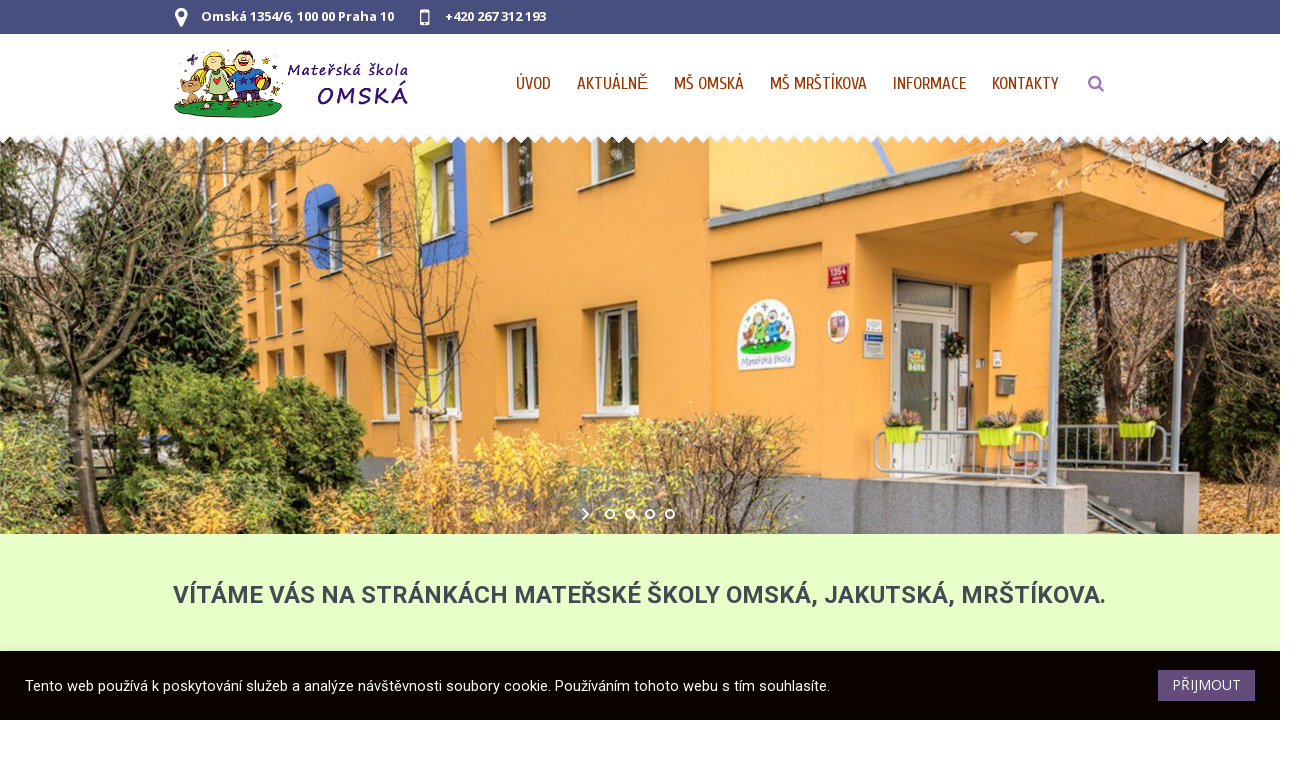

--- FILE ---
content_type: text/html; charset=UTF-8
request_url: https://www.omskaskolka.cz/o-nas/
body_size: 16241
content:
<!DOCTYPE html>
<!--[if IE 8]>
<html class="ie ie8" lang="cs">
<![endif]-->
<!--[if !(IE 8)]><!-->
<html lang="cs" class="cmsmasters_html">
<!--<![endif]-->
<head>
<meta charset="UTF-8" />
<meta name="viewport" content="width=device-width, initial-scale=1, maximum-scale=5" />
<link rel="profile" href="https://gmpg.org/xfn/11" />
<link rel="pingback" href="https://www.omskaskolka.cz/xmlrpc.php" />
<title>O nás &#8211; Mateřská škola Omská</title>
<meta name='robots' content='max-image-preview:large' />
	<style>img:is([sizes="auto" i], [sizes^="auto," i]) { contain-intrinsic-size: 3000px 1500px }</style>
	<link rel='dns-prefetch' href='//www.google.com' />
<link rel='dns-prefetch' href='//fonts.googleapis.com' />
<link rel="alternate" type="application/rss+xml" title="Mateřská škola Omská &raquo; RSS zdroj" href="https://www.omskaskolka.cz/feed/" />
<link rel="alternate" type="application/rss+xml" title="Mateřská škola Omská &raquo; RSS komentářů" href="https://www.omskaskolka.cz/comments/feed/" />
<script type="text/javascript">
/* <![CDATA[ */
window._wpemojiSettings = {"baseUrl":"https:\/\/s.w.org\/images\/core\/emoji\/16.0.1\/72x72\/","ext":".png","svgUrl":"https:\/\/s.w.org\/images\/core\/emoji\/16.0.1\/svg\/","svgExt":".svg","source":{"concatemoji":"https:\/\/www.omskaskolka.cz\/wp-includes\/js\/wp-emoji-release.min.js?ver=6.8.3"}};
/*! This file is auto-generated */
!function(s,n){var o,i,e;function c(e){try{var t={supportTests:e,timestamp:(new Date).valueOf()};sessionStorage.setItem(o,JSON.stringify(t))}catch(e){}}function p(e,t,n){e.clearRect(0,0,e.canvas.width,e.canvas.height),e.fillText(t,0,0);var t=new Uint32Array(e.getImageData(0,0,e.canvas.width,e.canvas.height).data),a=(e.clearRect(0,0,e.canvas.width,e.canvas.height),e.fillText(n,0,0),new Uint32Array(e.getImageData(0,0,e.canvas.width,e.canvas.height).data));return t.every(function(e,t){return e===a[t]})}function u(e,t){e.clearRect(0,0,e.canvas.width,e.canvas.height),e.fillText(t,0,0);for(var n=e.getImageData(16,16,1,1),a=0;a<n.data.length;a++)if(0!==n.data[a])return!1;return!0}function f(e,t,n,a){switch(t){case"flag":return n(e,"\ud83c\udff3\ufe0f\u200d\u26a7\ufe0f","\ud83c\udff3\ufe0f\u200b\u26a7\ufe0f")?!1:!n(e,"\ud83c\udde8\ud83c\uddf6","\ud83c\udde8\u200b\ud83c\uddf6")&&!n(e,"\ud83c\udff4\udb40\udc67\udb40\udc62\udb40\udc65\udb40\udc6e\udb40\udc67\udb40\udc7f","\ud83c\udff4\u200b\udb40\udc67\u200b\udb40\udc62\u200b\udb40\udc65\u200b\udb40\udc6e\u200b\udb40\udc67\u200b\udb40\udc7f");case"emoji":return!a(e,"\ud83e\udedf")}return!1}function g(e,t,n,a){var r="undefined"!=typeof WorkerGlobalScope&&self instanceof WorkerGlobalScope?new OffscreenCanvas(300,150):s.createElement("canvas"),o=r.getContext("2d",{willReadFrequently:!0}),i=(o.textBaseline="top",o.font="600 32px Arial",{});return e.forEach(function(e){i[e]=t(o,e,n,a)}),i}function t(e){var t=s.createElement("script");t.src=e,t.defer=!0,s.head.appendChild(t)}"undefined"!=typeof Promise&&(o="wpEmojiSettingsSupports",i=["flag","emoji"],n.supports={everything:!0,everythingExceptFlag:!0},e=new Promise(function(e){s.addEventListener("DOMContentLoaded",e,{once:!0})}),new Promise(function(t){var n=function(){try{var e=JSON.parse(sessionStorage.getItem(o));if("object"==typeof e&&"number"==typeof e.timestamp&&(new Date).valueOf()<e.timestamp+604800&&"object"==typeof e.supportTests)return e.supportTests}catch(e){}return null}();if(!n){if("undefined"!=typeof Worker&&"undefined"!=typeof OffscreenCanvas&&"undefined"!=typeof URL&&URL.createObjectURL&&"undefined"!=typeof Blob)try{var e="postMessage("+g.toString()+"("+[JSON.stringify(i),f.toString(),p.toString(),u.toString()].join(",")+"));",a=new Blob([e],{type:"text/javascript"}),r=new Worker(URL.createObjectURL(a),{name:"wpTestEmojiSupports"});return void(r.onmessage=function(e){c(n=e.data),r.terminate(),t(n)})}catch(e){}c(n=g(i,f,p,u))}t(n)}).then(function(e){for(var t in e)n.supports[t]=e[t],n.supports.everything=n.supports.everything&&n.supports[t],"flag"!==t&&(n.supports.everythingExceptFlag=n.supports.everythingExceptFlag&&n.supports[t]);n.supports.everythingExceptFlag=n.supports.everythingExceptFlag&&!n.supports.flag,n.DOMReady=!1,n.readyCallback=function(){n.DOMReady=!0}}).then(function(){return e}).then(function(){var e;n.supports.everything||(n.readyCallback(),(e=n.source||{}).concatemoji?t(e.concatemoji):e.wpemoji&&e.twemoji&&(t(e.twemoji),t(e.wpemoji)))}))}((window,document),window._wpemojiSettings);
/* ]]> */
</script>
<link rel='stylesheet' id='layerslider-css' href='https://css.omskaskolka.cz/wp-content/plugins/LayerSlider/assets/static/layerslider/css/layerslider.css?ver=7.15.0' type='text/css' media='all' />
<style id='wp-emoji-styles-inline-css' type='text/css'>

	img.wp-smiley, img.emoji {
		display: inline !important;
		border: none !important;
		box-shadow: none !important;
		height: 1em !important;
		width: 1em !important;
		margin: 0 0.07em !important;
		vertical-align: -0.1em !important;
		background: none !important;
		padding: 0 !important;
	}
</style>
<link rel='stylesheet' id='wp-block-library-css' href='https://css.omskaskolka.cz/wp-includes/css/dist/block-library/style.min.css?ver=6.8.3' type='text/css' media='all' />
<style id='classic-theme-styles-inline-css' type='text/css'>
/*! This file is auto-generated */
.wp-block-button__link{color:#fff;background-color:#32373c;border-radius:9999px;box-shadow:none;text-decoration:none;padding:calc(.667em + 2px) calc(1.333em + 2px);font-size:1.125em}.wp-block-file__button{background:#32373c;color:#fff;text-decoration:none}
</style>
<style id='global-styles-inline-css' type='text/css'>
:root{--wp--preset--aspect-ratio--square: 1;--wp--preset--aspect-ratio--4-3: 4/3;--wp--preset--aspect-ratio--3-4: 3/4;--wp--preset--aspect-ratio--3-2: 3/2;--wp--preset--aspect-ratio--2-3: 2/3;--wp--preset--aspect-ratio--16-9: 16/9;--wp--preset--aspect-ratio--9-16: 9/16;--wp--preset--color--black: #000000;--wp--preset--color--cyan-bluish-gray: #abb8c3;--wp--preset--color--white: #ffffff;--wp--preset--color--pale-pink: #f78da7;--wp--preset--color--vivid-red: #cf2e2e;--wp--preset--color--luminous-vivid-orange: #ff6900;--wp--preset--color--luminous-vivid-amber: #fcb900;--wp--preset--color--light-green-cyan: #7bdcb5;--wp--preset--color--vivid-green-cyan: #00d084;--wp--preset--color--pale-cyan-blue: #8ed1fc;--wp--preset--color--vivid-cyan-blue: #0693e3;--wp--preset--color--vivid-purple: #9b51e0;--wp--preset--color--: #ffffff;--wp--preset--gradient--vivid-cyan-blue-to-vivid-purple: linear-gradient(135deg,rgba(6,147,227,1) 0%,rgb(155,81,224) 100%);--wp--preset--gradient--light-green-cyan-to-vivid-green-cyan: linear-gradient(135deg,rgb(122,220,180) 0%,rgb(0,208,130) 100%);--wp--preset--gradient--luminous-vivid-amber-to-luminous-vivid-orange: linear-gradient(135deg,rgba(252,185,0,1) 0%,rgba(255,105,0,1) 100%);--wp--preset--gradient--luminous-vivid-orange-to-vivid-red: linear-gradient(135deg,rgba(255,105,0,1) 0%,rgb(207,46,46) 100%);--wp--preset--gradient--very-light-gray-to-cyan-bluish-gray: linear-gradient(135deg,rgb(238,238,238) 0%,rgb(169,184,195) 100%);--wp--preset--gradient--cool-to-warm-spectrum: linear-gradient(135deg,rgb(74,234,220) 0%,rgb(151,120,209) 20%,rgb(207,42,186) 40%,rgb(238,44,130) 60%,rgb(251,105,98) 80%,rgb(254,248,76) 100%);--wp--preset--gradient--blush-light-purple: linear-gradient(135deg,rgb(255,206,236) 0%,rgb(152,150,240) 100%);--wp--preset--gradient--blush-bordeaux: linear-gradient(135deg,rgb(254,205,165) 0%,rgb(254,45,45) 50%,rgb(107,0,62) 100%);--wp--preset--gradient--luminous-dusk: linear-gradient(135deg,rgb(255,203,112) 0%,rgb(199,81,192) 50%,rgb(65,88,208) 100%);--wp--preset--gradient--pale-ocean: linear-gradient(135deg,rgb(255,245,203) 0%,rgb(182,227,212) 50%,rgb(51,167,181) 100%);--wp--preset--gradient--electric-grass: linear-gradient(135deg,rgb(202,248,128) 0%,rgb(113,206,126) 100%);--wp--preset--gradient--midnight: linear-gradient(135deg,rgb(2,3,129) 0%,rgb(40,116,252) 100%);--wp--preset--font-size--small: 13px;--wp--preset--font-size--medium: 20px;--wp--preset--font-size--large: 36px;--wp--preset--font-size--x-large: 42px;--wp--preset--spacing--20: 0.44rem;--wp--preset--spacing--30: 0.67rem;--wp--preset--spacing--40: 1rem;--wp--preset--spacing--50: 1.5rem;--wp--preset--spacing--60: 2.25rem;--wp--preset--spacing--70: 3.38rem;--wp--preset--spacing--80: 5.06rem;--wp--preset--shadow--natural: 6px 6px 9px rgba(0, 0, 0, 0.2);--wp--preset--shadow--deep: 12px 12px 50px rgba(0, 0, 0, 0.4);--wp--preset--shadow--sharp: 6px 6px 0px rgba(0, 0, 0, 0.2);--wp--preset--shadow--outlined: 6px 6px 0px -3px rgba(255, 255, 255, 1), 6px 6px rgba(0, 0, 0, 1);--wp--preset--shadow--crisp: 6px 6px 0px rgba(0, 0, 0, 1);}:where(.is-layout-flex){gap: 0.5em;}:where(.is-layout-grid){gap: 0.5em;}body .is-layout-flex{display: flex;}.is-layout-flex{flex-wrap: wrap;align-items: center;}.is-layout-flex > :is(*, div){margin: 0;}body .is-layout-grid{display: grid;}.is-layout-grid > :is(*, div){margin: 0;}:where(.wp-block-columns.is-layout-flex){gap: 2em;}:where(.wp-block-columns.is-layout-grid){gap: 2em;}:where(.wp-block-post-template.is-layout-flex){gap: 1.25em;}:where(.wp-block-post-template.is-layout-grid){gap: 1.25em;}.has-black-color{color: var(--wp--preset--color--black) !important;}.has-cyan-bluish-gray-color{color: var(--wp--preset--color--cyan-bluish-gray) !important;}.has-white-color{color: var(--wp--preset--color--white) !important;}.has-pale-pink-color{color: var(--wp--preset--color--pale-pink) !important;}.has-vivid-red-color{color: var(--wp--preset--color--vivid-red) !important;}.has-luminous-vivid-orange-color{color: var(--wp--preset--color--luminous-vivid-orange) !important;}.has-luminous-vivid-amber-color{color: var(--wp--preset--color--luminous-vivid-amber) !important;}.has-light-green-cyan-color{color: var(--wp--preset--color--light-green-cyan) !important;}.has-vivid-green-cyan-color{color: var(--wp--preset--color--vivid-green-cyan) !important;}.has-pale-cyan-blue-color{color: var(--wp--preset--color--pale-cyan-blue) !important;}.has-vivid-cyan-blue-color{color: var(--wp--preset--color--vivid-cyan-blue) !important;}.has-vivid-purple-color{color: var(--wp--preset--color--vivid-purple) !important;}.has-black-background-color{background-color: var(--wp--preset--color--black) !important;}.has-cyan-bluish-gray-background-color{background-color: var(--wp--preset--color--cyan-bluish-gray) !important;}.has-white-background-color{background-color: var(--wp--preset--color--white) !important;}.has-pale-pink-background-color{background-color: var(--wp--preset--color--pale-pink) !important;}.has-vivid-red-background-color{background-color: var(--wp--preset--color--vivid-red) !important;}.has-luminous-vivid-orange-background-color{background-color: var(--wp--preset--color--luminous-vivid-orange) !important;}.has-luminous-vivid-amber-background-color{background-color: var(--wp--preset--color--luminous-vivid-amber) !important;}.has-light-green-cyan-background-color{background-color: var(--wp--preset--color--light-green-cyan) !important;}.has-vivid-green-cyan-background-color{background-color: var(--wp--preset--color--vivid-green-cyan) !important;}.has-pale-cyan-blue-background-color{background-color: var(--wp--preset--color--pale-cyan-blue) !important;}.has-vivid-cyan-blue-background-color{background-color: var(--wp--preset--color--vivid-cyan-blue) !important;}.has-vivid-purple-background-color{background-color: var(--wp--preset--color--vivid-purple) !important;}.has-black-border-color{border-color: var(--wp--preset--color--black) !important;}.has-cyan-bluish-gray-border-color{border-color: var(--wp--preset--color--cyan-bluish-gray) !important;}.has-white-border-color{border-color: var(--wp--preset--color--white) !important;}.has-pale-pink-border-color{border-color: var(--wp--preset--color--pale-pink) !important;}.has-vivid-red-border-color{border-color: var(--wp--preset--color--vivid-red) !important;}.has-luminous-vivid-orange-border-color{border-color: var(--wp--preset--color--luminous-vivid-orange) !important;}.has-luminous-vivid-amber-border-color{border-color: var(--wp--preset--color--luminous-vivid-amber) !important;}.has-light-green-cyan-border-color{border-color: var(--wp--preset--color--light-green-cyan) !important;}.has-vivid-green-cyan-border-color{border-color: var(--wp--preset--color--vivid-green-cyan) !important;}.has-pale-cyan-blue-border-color{border-color: var(--wp--preset--color--pale-cyan-blue) !important;}.has-vivid-cyan-blue-border-color{border-color: var(--wp--preset--color--vivid-cyan-blue) !important;}.has-vivid-purple-border-color{border-color: var(--wp--preset--color--vivid-purple) !important;}.has-vivid-cyan-blue-to-vivid-purple-gradient-background{background: var(--wp--preset--gradient--vivid-cyan-blue-to-vivid-purple) !important;}.has-light-green-cyan-to-vivid-green-cyan-gradient-background{background: var(--wp--preset--gradient--light-green-cyan-to-vivid-green-cyan) !important;}.has-luminous-vivid-amber-to-luminous-vivid-orange-gradient-background{background: var(--wp--preset--gradient--luminous-vivid-amber-to-luminous-vivid-orange) !important;}.has-luminous-vivid-orange-to-vivid-red-gradient-background{background: var(--wp--preset--gradient--luminous-vivid-orange-to-vivid-red) !important;}.has-very-light-gray-to-cyan-bluish-gray-gradient-background{background: var(--wp--preset--gradient--very-light-gray-to-cyan-bluish-gray) !important;}.has-cool-to-warm-spectrum-gradient-background{background: var(--wp--preset--gradient--cool-to-warm-spectrum) !important;}.has-blush-light-purple-gradient-background{background: var(--wp--preset--gradient--blush-light-purple) !important;}.has-blush-bordeaux-gradient-background{background: var(--wp--preset--gradient--blush-bordeaux) !important;}.has-luminous-dusk-gradient-background{background: var(--wp--preset--gradient--luminous-dusk) !important;}.has-pale-ocean-gradient-background{background: var(--wp--preset--gradient--pale-ocean) !important;}.has-electric-grass-gradient-background{background: var(--wp--preset--gradient--electric-grass) !important;}.has-midnight-gradient-background{background: var(--wp--preset--gradient--midnight) !important;}.has-small-font-size{font-size: var(--wp--preset--font-size--small) !important;}.has-medium-font-size{font-size: var(--wp--preset--font-size--medium) !important;}.has-large-font-size{font-size: var(--wp--preset--font-size--large) !important;}.has-x-large-font-size{font-size: var(--wp--preset--font-size--x-large) !important;}
:where(.wp-block-post-template.is-layout-flex){gap: 1.25em;}:where(.wp-block-post-template.is-layout-grid){gap: 1.25em;}
:where(.wp-block-columns.is-layout-flex){gap: 2em;}:where(.wp-block-columns.is-layout-grid){gap: 2em;}
:root :where(.wp-block-pullquote){font-size: 1.5em;line-height: 1.6;}
</style>
<link rel='stylesheet' id='cookie-law-info-css' href='https://css.omskaskolka.cz/wp-content/plugins/cookie-law-info/legacy/public/css/cookie-law-info-public.css?ver=3.3.5' type='text/css' media='all' />
<link rel='stylesheet' id='cookie-law-info-gdpr-css' href='https://css.omskaskolka.cz/wp-content/plugins/cookie-law-info/legacy/public/css/cookie-law-info-gdpr.css?ver=3.3.5' type='text/css' media='all' />
<link rel='stylesheet' id='events-manager-css' href='https://css.omskaskolka.cz/wp-content/plugins/events-manager/includes/css/events-manager.min.css?ver=7.1.7' type='text/css' media='all' />
<style id='events-manager-inline-css' type='text/css'>
body .em { --font-family : inherit; --font-weight : inherit; --font-size : 1em; --line-height : inherit; }
</style>
<link rel='stylesheet' id='theme-style-css' href='https://css.omskaskolka.cz/wp-content/themes/kids/style.css?ver=1.0.0' type='text/css' media='screen, print' />
<link rel='stylesheet' id='theme-design-style-css' href='https://css.omskaskolka.cz/wp-content/themes/kids/css/style.css?ver=1.0.0' type='text/css' media='screen, print' />
<link rel='stylesheet' id='theme-adapt-css' href='https://css.omskaskolka.cz/wp-content/themes/kids/css/adaptive.css?ver=1.0.0' type='text/css' media='screen, print' />
<link rel='stylesheet' id='theme-retina-css' href='https://css.omskaskolka.cz/wp-content/themes/kids/css/retina.css?ver=1.0.0' type='text/css' media='screen' />
<link rel='stylesheet' id='theme-icons-css' href='https://css.omskaskolka.cz/wp-content/themes/kids/css/fontello.css?ver=1.0.0' type='text/css' media='screen' />
<link rel='stylesheet' id='theme-icons-custom-css' href='https://css.omskaskolka.cz/wp-content/themes/kids/css/fontello-custom.css?ver=1.0.0' type='text/css' media='screen' />
<link rel='stylesheet' id='animate-css' href='https://css.omskaskolka.cz/wp-content/themes/kids/css/animate.css?ver=1.0.0' type='text/css' media='screen' />
<link rel='stylesheet' id='ilightbox-css' href='https://css.omskaskolka.cz/wp-content/themes/kids/css/ilightbox.css?ver=2.2.0' type='text/css' media='screen' />
<link rel='stylesheet' id='ilightbox-skin-dark-css' href='https://css.omskaskolka.cz/wp-content/themes/kids/css/ilightbox-skins/dark-skin.css?ver=2.2.0' type='text/css' media='screen' />
<link rel='stylesheet' id='theme-fonts-schemes-css' href='https://css.omskaskolka.cz/wp-content/uploads/cmsmasters_styles/kids.css?ver=1.0.0' type='text/css' media='screen' />
<!--[if lte IE 9]>
<link rel='stylesheet' id='theme-fonts-css' href='https://css.omskaskolka.cz/wp-content/uploads/cmsmasters_styles/kids_fonts.css?ver=1.0.0' type='text/css' media='screen' />
<![endif]-->
<!--[if lte IE 9]>
<link rel='stylesheet' id='theme-schemes-primary-css' href='https://css.omskaskolka.cz/wp-content/uploads/cmsmasters_styles/kids_colors_primary.css?ver=1.0.0' type='text/css' media='screen' />
<![endif]-->
<!--[if lte IE 9]>
<link rel='stylesheet' id='theme-schemes-secondary-css' href='https://css.omskaskolka.cz/wp-content/uploads/cmsmasters_styles/kids_colors_secondary.css?ver=1.0.0' type='text/css' media='screen' />
<![endif]-->
<!--[if lt IE 9]>
<link rel='stylesheet' id='theme-ie-css' href='https://css.omskaskolka.cz/wp-content/themes/kids/css/ie.css?ver=1.0.0' type='text/css' media='screen' />
<![endif]-->
<link rel='stylesheet' id='cmsmasters-google-fonts-css' href='//fonts.googleapis.com/css?family=Roboto%3A300%2C300italic%2C400%2C400italic%2C500%2C500italic%2C700%2C700italic%7COpen+Sans%3A300%2C300italic%2C400%2C400italic%2C700%2C700italic%7CPT+Sans%3A400%2C400italic%2C700%2C700italic%7CSource+Sans+Pro%3A300%2C300italic%2C400%2C400italic%2C700%2C700italic%7CLato%3A400%2C400italic%2C700%2C700italic%7CCuprum%3A400%2C400italic%2C700%2C700italic%7CLondrina+Solid&#038;ver=6.8.3' type='text/css' media='all' />
<link rel='stylesheet' id='kids-gutenberg-frontend-style-css' href='https://css.omskaskolka.cz/wp-content/themes/kids/gutenberg/css/frontend-style.css?ver=1.0.0' type='text/css' media='screen' />
<script type="text/javascript" src="https://cdn.omskaskolka.cz/wp-includes/js/jquery/jquery.min.js?ver=3.7.1" id="jquery-core-js"></script>
<script type="text/javascript" src="https://cdn.omskaskolka.cz/wp-includes/js/jquery/jquery-migrate.min.js?ver=3.4.1" id="jquery-migrate-js"></script>
<script type="text/javascript" id="layerslider-utils-js-extra">
/* <![CDATA[ */
var LS_Meta = {"v":"7.15.0","fixGSAP":"1"};
/* ]]> */
</script>
<script type="text/javascript" src="https://cdn.omskaskolka.cz/wp-content/plugins/LayerSlider/assets/static/layerslider/js/layerslider.utils.js?ver=7.15.0" id="layerslider-utils-js"></script>
<script type="text/javascript" src="https://cdn.omskaskolka.cz/wp-content/plugins/LayerSlider/assets/static/layerslider/js/layerslider.kreaturamedia.jquery.js?ver=7.15.0" id="layerslider-js"></script>
<script type="text/javascript" src="https://cdn.omskaskolka.cz/wp-content/plugins/LayerSlider/assets/static/layerslider/js/layerslider.transitions.js?ver=7.15.0" id="layerslider-transitions-js"></script>
<script type="text/javascript" id="cookie-law-info-js-extra">
/* <![CDATA[ */
var Cli_Data = {"nn_cookie_ids":[],"cookielist":[],"non_necessary_cookies":[],"ccpaEnabled":"","ccpaRegionBased":"","ccpaBarEnabled":"","strictlyEnabled":["necessary","obligatoire"],"ccpaType":"gdpr","js_blocking":"1","custom_integration":"","triggerDomRefresh":"","secure_cookies":""};
var cli_cookiebar_settings = {"animate_speed_hide":"500","animate_speed_show":"500","background":"#0a0101","border":"#b1a6a6c2","border_on":"","button_1_button_colour":"#634c7b","button_1_button_hover":"#4f3d62","button_1_link_colour":"#fff","button_1_as_button":"1","button_1_new_win":"","button_2_button_colour":"#333","button_2_button_hover":"#292929","button_2_link_colour":"#444","button_2_as_button":"","button_2_hidebar":"","button_3_button_colour":"#3566bb","button_3_button_hover":"#2a5296","button_3_link_colour":"#fff","button_3_as_button":"1","button_3_new_win":"","button_4_button_colour":"#000","button_4_button_hover":"#000000","button_4_link_colour":"#333333","button_4_as_button":"","button_7_button_colour":"#61a229","button_7_button_hover":"#4e8221","button_7_link_colour":"#fff","button_7_as_button":"1","button_7_new_win":"","font_family":"inherit","header_fix":"","notify_animate_hide":"","notify_animate_show":"","notify_div_id":"#cookie-law-info-bar","notify_position_horizontal":"right","notify_position_vertical":"bottom","scroll_close":"","scroll_close_reload":"","accept_close_reload":"","reject_close_reload":"","showagain_tab":"","showagain_background":"#fff","showagain_border":"#000","showagain_div_id":"#cookie-law-info-again","showagain_x_position":"100px","text":"#ffffff","show_once_yn":"","show_once":"10000","logging_on":"","as_popup":"","popup_overlay":"1","bar_heading_text":"","cookie_bar_as":"banner","popup_showagain_position":"bottom-right","widget_position":"left"};
var log_object = {"ajax_url":"https:\/\/www.omskaskolka.cz\/wp-admin\/admin-ajax.php"};
/* ]]> */
</script>
<script type="text/javascript" src="https://cdn.omskaskolka.cz/wp-content/plugins/cookie-law-info/legacy/public/js/cookie-law-info-public.js?ver=3.3.5" id="cookie-law-info-js"></script>
<script type="text/javascript" src="https://cdn.omskaskolka.cz/wp-includes/js/jquery/ui/core.min.js?ver=1.13.3" id="jquery-ui-core-js"></script>
<script type="text/javascript" src="https://cdn.omskaskolka.cz/wp-includes/js/jquery/ui/mouse.min.js?ver=1.13.3" id="jquery-ui-mouse-js"></script>
<script type="text/javascript" src="https://cdn.omskaskolka.cz/wp-includes/js/jquery/ui/sortable.min.js?ver=1.13.3" id="jquery-ui-sortable-js"></script>
<script type="text/javascript" src="https://cdn.omskaskolka.cz/wp-includes/js/jquery/ui/datepicker.min.js?ver=1.13.3" id="jquery-ui-datepicker-js"></script>
<script type="text/javascript" id="jquery-ui-datepicker-js-after">
/* <![CDATA[ */
jQuery(function(jQuery){jQuery.datepicker.setDefaults({"closeText":"Zav\u0159\u00edt","currentText":"Dnes","monthNames":["Leden","\u00danor","B\u0159ezen","Duben","Kv\u011bten","\u010cerven","\u010cervenec","Srpen","Z\u00e1\u0159\u00ed","\u0158\u00edjen","Listopad","Prosinec"],"monthNamesShort":["Led","\u00dano","B\u0159e","Dub","Kv\u011b","\u010cvn","\u010cvc","Srp","Z\u00e1\u0159","\u0158\u00edj","Lis","Pro"],"nextText":"Dal\u0161\u00ed","prevText":"P\u0159edchoz\u00ed","dayNames":["Ned\u011ble","Pond\u011bl\u00ed","\u00dater\u00fd","St\u0159eda","\u010ctvrtek","P\u00e1tek","Sobota"],"dayNamesShort":["Ne","Po","\u00dat","St","\u010ct","P\u00e1","So"],"dayNamesMin":["Ne","Po","\u00dat","St","\u010ct","P\u00e1","So"],"dateFormat":"d. mm. yy","firstDay":1,"isRTL":false});});
/* ]]> */
</script>
<script type="text/javascript" src="https://cdn.omskaskolka.cz/wp-includes/js/jquery/ui/resizable.min.js?ver=1.13.3" id="jquery-ui-resizable-js"></script>
<script type="text/javascript" src="https://cdn.omskaskolka.cz/wp-includes/js/jquery/ui/draggable.min.js?ver=1.13.3" id="jquery-ui-draggable-js"></script>
<script type="text/javascript" src="https://cdn.omskaskolka.cz/wp-includes/js/jquery/ui/controlgroup.min.js?ver=1.13.3" id="jquery-ui-controlgroup-js"></script>
<script type="text/javascript" src="https://cdn.omskaskolka.cz/wp-includes/js/jquery/ui/checkboxradio.min.js?ver=1.13.3" id="jquery-ui-checkboxradio-js"></script>
<script type="text/javascript" src="https://cdn.omskaskolka.cz/wp-includes/js/jquery/ui/button.min.js?ver=1.13.3" id="jquery-ui-button-js"></script>
<script type="text/javascript" src="https://cdn.omskaskolka.cz/wp-includes/js/jquery/ui/dialog.min.js?ver=1.13.3" id="jquery-ui-dialog-js"></script>
<script type="text/javascript" id="events-manager-js-extra">
/* <![CDATA[ */
var EM = {"ajaxurl":"https:\/\/www.omskaskolka.cz\/wp-admin\/admin-ajax.php","locationajaxurl":"https:\/\/www.omskaskolka.cz\/wp-admin\/admin-ajax.php?action=locations_search","firstDay":"1","locale":"cs","dateFormat":"yy-mm-dd","ui_css":"https:\/\/www.omskaskolka.cz\/wp-content\/plugins\/events-manager\/includes\/css\/jquery-ui\/build.min.css","show24hours":"1","is_ssl":"1","autocomplete_limit":"10","calendar":{"breakpoints":{"small":560,"medium":908,"large":false}},"phone":"","datepicker":{"format":"d.m.YY","locale":"cs"},"search":{"breakpoints":{"small":650,"medium":850,"full":false}},"url":"https:\/\/www.omskaskolka.cz\/wp-content\/plugins\/events-manager","assets":{"input.em-uploader":{"js":{"em-uploader":{"url":"https:\/\/www.omskaskolka.cz\/wp-content\/plugins\/events-manager\/includes\/js\/em-uploader.js?v=7.1.7","event":"em_uploader_ready","requires":"filepond"},"filepond-validate-size":"filepond\/plugins\/filepond-plugin-file-validate-size.js?v=7.1.7","filepond-validate-type":"filepond\/plugins\/filepond-plugin-file-validate-type.js?v=7.1.7","filepond-image-validate-size":"filepond\/plugins\/filepond-plugin-image-validate-size.js?v=7.1.7","filepond-exif-orientation":"filepond\/plugins\/filepond-plugin-image-exif-orientation.js?v=7.1.7","filepond-get-file":"filepond\/plugins\/filepond-plugin-get-file.js?v=7.1.7","filepond-plugin-image-overlay":"filepond\/plugins\/filepond-plugin-image-overlay.js?v=7.1.7","filepond-plugin-image-thumbnail":"filepond\/plugins\/filepond-plugin-image-thumbnail.js?v=7.1.7","filepond-plugin-pdf-preview-overlay":"filepond\/plugins\/filepond-plugin-pdf-preview-overlay.js?v=7.1.7","filepond-plugin-file-icon":"filepond\/plugins\/filepond-plugin-file-icon.js?v=7.1.7","filepond":{"url":"filepond\/filepond.js?v=7.1.7","locale":"cs-cz"}},"css":{"em-filepond":"filepond\/em-filepond.min.css?v=7.1.7","filepond-preview":"filepond\/plugins\/filepond-plugin-image-preview.min.css?v=7.1.7","filepond-plugin-image-overlay":"filepond\/plugins\/filepond-plugin-image-overlay.min.css?v=7.1.7","filepond-get-file":"filepond\/plugins\/filepond-plugin-get-file.min.css?v=7.1.7"}},".em-recurrence-sets, .em-timezone":{"js":{"luxon":{"url":"luxon\/luxon.js?v=7.1.7","event":"em_luxon_ready"}}},".em-booking-form, #em-booking-form, .em-booking-recurring, .em-event-booking-form":{"js":{"em-bookings":{"url":"https:\/\/www.omskaskolka.cz\/wp-content\/plugins\/events-manager\/includes\/js\/bookingsform.js?v=7.1.7","event":"em_booking_form_js_loaded"}}},"#em-opt-archetypes":{"js":{"archetypes":"https:\/\/www.omskaskolka.cz\/wp-content\/plugins\/events-manager\/includes\/js\/admin-archetype-editor.js?v=7.1.7","archetypes_ms":"https:\/\/www.omskaskolka.cz\/wp-content\/plugins\/events-manager\/includes\/js\/admin-archetypes.js?v=7.1.7","qs":"qs\/qs.js?v=7.1.7"}}},"cached":"1","uploads":{"endpoint":"https:\/\/www.omskaskolka.cz\/wp-json\/events-manager\/v1\/uploads","nonce":"bfacfd2aad","delete_confirm":"Are you sure you want to delete this file? It will be deleted upon submission.","images":{"max_file_size":"","image_max_width":"700","image_max_height":"700","image_min_width":"50","image_min_height":"50"},"files":{"max_file_size":"","types":{"0":"image\/gif","1":"image\/jpeg","3":"image\/png","4":"image\/heic","5":"application\/pdf","6":"application\/msword","7":"application\/x-msword","8":"application\/vnd.openxmlformats-officedocument.wordprocessingml.document","9":"text\/rtf","10":"application\/rtf","11":"application\/x-rtf","12":"application\/vnd.oasis.opendocument.text","13":"text\/plain","14":"application\/vnd.ms-excel","15":"application\/xls","16":"application\/vnd.openxmlformats-officedocument.spreadsheetml.sheet","17":"text\/csv","18":"application\/csv","20":"application\/vnd.oasis.opendocument.spreadsheet","21":"application\/vnd.ms-powerpoint","22":"application\/mspowerpoint","23":"application\/vnd.openxmlformats-officedocument.presentationml.presentation","24":"application\/vnd.oasis.opendocument.presentation"}}},"api_nonce":"fc1ad34de3","txt_search":"Vyhled\u00e1n\u00ed","txt_searching":"Vyhled\u00e1v\u00e1n\u00ed ...","txt_loading":"Na\u010d\u00edt\u00e1n\u00ed\u2026","event_detach_warning":"Jste si jisti, \u017ee chcete uvolnit tuto ud\u00e1lost? T\u00edm se tato ud\u00e1lost je nez\u00e1visl\u00e1 na opakuj\u00edc\u00ed soubor ud\u00e1lost\u00ed.","delete_recurrence_warning":"Jste si jisti, \u017ee chcete odstranit v\u0161echna opakov\u00e1n\u00ed t\u00e9to ud\u00e1losti? V\u0161echny ud\u00e1losti budou p\u0159esunuty do ko\u0161e."};
/* ]]> */
</script>
<script type="text/javascript" src="https://cdn.omskaskolka.cz/wp-content/plugins/events-manager/includes/js/events-manager.js?ver=7.1.7" id="events-manager-js"></script>
<script type="text/javascript" src="https://cdn.omskaskolka.cz/wp-content/plugins/events-manager/includes/external/flatpickr/l10n/cs.js?ver=7.1.7" id="em-flatpickr-localization-js"></script>
<script type="text/javascript" src="https://cdn.omskaskolka.cz/wp-content/themes/kids/js/jsLibraries.min.js?ver=1.0.0" id="libs-js"></script>
<script type="text/javascript" src="https://cdn.omskaskolka.cz/wp-content/themes/kids/js/jquery.iLightBox.min.js?ver=2.2.0" id="iLightBox-js"></script>
<meta name="generator" content="Powered by LayerSlider 7.15.0 - Build Heros, Sliders, and Popups. Create Animations and Beautiful, Rich Web Content as Easy as Never Before on WordPress." />
<!-- LayerSlider updates and docs at: https://layerslider.com -->
<link rel="https://api.w.org/" href="https://www.omskaskolka.cz/wp-json/" /><link rel="alternate" title="JSON" type="application/json" href="https://www.omskaskolka.cz/wp-json/wp/v2/pages/8265" /><link rel="EditURI" type="application/rsd+xml" title="RSD" href="https://www.omskaskolka.cz/xmlrpc.php?rsd" />
<meta name="generator" content="WordPress 6.8.3" />
<link rel="canonical" href="https://www.omskaskolka.cz/o-nas/" />
<link rel='shortlink' href='https://www.omskaskolka.cz/?p=8265' />
<link rel="alternate" title="oEmbed (JSON)" type="application/json+oembed" href="https://www.omskaskolka.cz/wp-json/oembed/1.0/embed?url=https%3A%2F%2Fwww.omskaskolka.cz%2Fo-nas%2F" />
<link rel="alternate" title="oEmbed (XML)" type="text/xml+oembed" href="https://www.omskaskolka.cz/wp-json/oembed/1.0/embed?url=https%3A%2F%2Fwww.omskaskolka.cz%2Fo-nas%2F&#038;format=xml" />
        <noscript>
            <style>
                #the-preloader-element { display: none !important; }
            </style>
        </noscript>
        <style type="text/css">
	.header_top {
		height : 34px;
	}
	
	.header_mid {
		height : 100px;
	}
	
	.header_bot {
		height : 50px;
	}
	
	#page.cmsmasters_heading_after_header #middle, 
	#page.cmsmasters_heading_under_header #middle .headline .headline_outer {
		padding-top : 100px;
	}
	
	#page.cmsmasters_heading_after_header.enable_header_top #middle, 
	#page.cmsmasters_heading_under_header.enable_header_top #middle .headline .headline_outer {
		padding-top : 134px;
	}
	
	#page.cmsmasters_heading_after_header.enable_header_bottom #middle, 
	#page.cmsmasters_heading_under_header.enable_header_bottom #middle .headline .headline_outer {
		padding-top : 150px;
	}
	
	#page.cmsmasters_heading_after_header.enable_header_top.enable_header_bottom #middle, 
	#page.cmsmasters_heading_under_header.enable_header_top.enable_header_bottom #middle .headline .headline_outer {
		padding-top : 184px;
	}
	
	@media only screen and (max-width: 1024px) {
		.header_top,
		.header_mid,
		.header_bot {
			height : auto;
		}
		
		.header_mid .header_mid_inner > div {
			height : 100px;
		}
		
		#page.cmsmasters_heading_after_header #middle, 
		#page.cmsmasters_heading_under_header #middle .headline .headline_outer, 
		#page.cmsmasters_heading_after_header.enable_header_top #middle, 
		#page.cmsmasters_heading_under_header.enable_header_top #middle .headline .headline_outer, 
		#page.cmsmasters_heading_after_header.enable_header_bottom #middle, 
		#page.cmsmasters_heading_under_header.enable_header_bottom #middle .headline .headline_outer, 
		#page.cmsmasters_heading_after_header.enable_header_top.enable_header_bottom #middle, 
		#page.cmsmasters_heading_under_header.enable_header_top.enable_header_bottom #middle .headline .headline_outer {
			padding-top : 0 !important;
		}
	}
	
	@media only screen and (max-width: 768px) {
		.header_mid .header_mid_inner > div, 
		.header_bot .header_bot_inner > div {
			height:auto;
		}
	}
#footer .footer_custom_html > div {
	text-align: center;
	padding-bottom: 10px;
}
#footer .footer_custom_html > div:before {
	font-size: 25px;
    display: inline-block;
    margin: 0 10px 4px 0;
    vertical-align: middle;
}
#footer .footer_custom_html > div:last-child {
	padding: 0;
}
#footer .footer_custom_html .cmsmasters-icon-mobile:before {
	font-size: 28px;
}
#footer .footer_custom_html .cmsmasters-icon-location:before {
	font-size: 23px;
}
.cmsmasters_contact_form.home_form .one_half {
	float:right;
}
.cmsmasters_contact_form textarea,
.cmsmasters_contact_form input:not([type=submit]):not([type=button]):not([type=radio]):not([type=checkbox]) {
	background:#ffffff;
}
.cmsmasters_contact_form textarea:focus, 
.cmsmasters_contact_form input:not([type=submit]):not([type=button]):not([type=radio]):not([type=checkbox]):focus {
	background:#f2f2f2;
	color:#454a4c;
}
.cmsmasters_contact_form .submit_wrap {
	text-align:center;
}
.cmsmasters_contact_form .submit_wrap .cmsmasters_button {
	font-size:20px;
}
.cmsmasters_contact_form .submit_wrap .cmsmasters_button {
	font-size:20px;
	background:#fb6b47;
	padding: 0px 65px;
}
.cmsmasters_contact_form .submit_wrap .cmsmasters_button:hover {
	background:#abcd52;
}</style></head>
<body aria-label="testik" class="wp-singular page-template-default page page-id-8265 wp-theme-kids">
<div id="wptime-plugin-preloader"></div>	
<!--  Start Page -->
<div id="page" class="chrome_only cmsmasters_liquid fixed_header enable_header_top cmsmasters_heading_after_header hfeed site">

<!--  Start Main -->
<div id="main">
<!--  Start Header -->
<header id="header">
	<div class="header_top" data-height="34"><div class="header_top_outer"><div class="header_top_inner"><div class="header_top_left"><div class="meta_wrap"><div class="cmsmasters-icon-location">Omská 1354/6, 100 00 Praha 10</div><div class="phone cmsmasters-icon-mobile">+420 267 312 193</div></div></div></div></div><div class="header_top_but closed"><span class="cmsmasters_theme_icon_slide_bottom"></span></div></div><div class="header_mid" data-height="100"><div class="header_mid_outer"><div class="header_mid_inner"><div class="logo_wrap">
<style type="text/css">
	.header_mid .header_mid_inner .logo_wrap {
		width : 242px;
	}
</style>
<a href="https://www.omskaskolka.cz/" aria-label="Mateřská škola Omská" title="Mateřská škola Omská" class="logo">
	<img src="https://images.omskaskolka.cz/wp-content/uploads/2019/11/logo-2.png" alt="Mateřská škola Omská" />
<style type="text/css">
	.header_mid_inner .logo img.logo_retina {
		width : 241.5px;
		max-width : 241.5px;
	}
</style>
<img class="logo_retina" src="https://images.omskaskolka.cz/wp-content/uploads/2019/11/logo-2.png" alt="Mateřská škola Omská" width="241.5" height="99.5" /></a>
</div><div class="resp_mid_nav_wrap"><div class="resp_mid_nav_outer"><a class="responsive_nav resp_mid_nav cmsmasters_theme_icon_resp_nav" href="javascript:void(0);" aria-label="Pomocný odkaz" title="Pomocný odkaz"></a></div></div><div class="search_wrap"><div class="search_wrap_inner">
<div class="search_bar_wrap">
	<form role="search" method="get" action="https://www.omskaskolka.cz/">
		<p class="search_field">
			<input name="s" aria-label="co chcete hledat?" placeholder="co chcete hledat?" value="" type="search" />
		</p>
		<p class="search_button">
			<button aria-label="TLAČÍTKO" title="TLAČÍTKO" type="submit" class="cmsmasters_theme_icon_search"></button>
		</p>
	</form>
</div>

</div></div><!--  Start Navigation --><div class="mid_nav_wrap"><nav role="navigation"><div class="menu-primary-navigation-container"><ul id="navigation" class="mid_nav navigation"><li id="menu-item-8141" class="menu-item menu-item-type-post_type menu-item-object-page menu-item-home menu-item-8141 menu-item-depth-0"><a aria-label="Domovská stránka" title="Domovská stránka" href="https://www.omskaskolka.cz/"><span class="nav_item_wrap"><span class="nav_title">Úvod</span></span></a></li>
<li id="menu-item-9920" class="menu-item menu-item-type-post_type menu-item-object-page menu-item-9920 menu-item-depth-0"><a href="https://www.omskaskolka.cz/aktualne/" aria-label="Pomocný odkaz" title="Pomocný odkaz"><span class="nav_item_wrap"><span class="nav_title">Aktuálně</span></span></a></li>
<li id="menu-item-8294" class="menu-item menu-item-type-custom menu-item-object-custom menu-item-has-children menu-item-8294 menu-item-depth-0"><a aria-label="Nabídka pro MŠ Omská" title="Nabídka pro MŠ Omská" href="#"><span class="nav_item_wrap"><span class="nav_title">MŠ Omská</span></span></a>
<ul class="sub-menu">
	<li id="menu-item-8551" class="menu-item menu-item-type-taxonomy menu-item-object-event-categories menu-item-8551 menu-item-depth-1"><a href="https://www.omskaskolka.cz/akce/ms-omska/" aria-label="Pomocný odkaz" title="Pomocný odkaz"><span class="nav_item_wrap"><span class="nav_title">Akce</span></span></a>	</li>
	<li id="menu-item-8329" class="menu-item menu-item-type-post_type menu-item-object-page menu-item-8329 menu-item-depth-1"><a href="https://www.omskaskolka.cz/tridy-ms-omska/" aria-label="Pomocný odkaz" title="Pomocný odkaz"><span class="nav_item_wrap"><span class="nav_title">Třídy</span></span></a>	</li>
	<li id="menu-item-8770" class="menu-item menu-item-type-post_type menu-item-object-page menu-item-8770 menu-item-depth-1"><a href="https://www.omskaskolka.cz/jidelni-listek-omska/" aria-label="Pomocný odkaz" title="Pomocný odkaz"><span class="nav_item_wrap"><span class="nav_title">Stravování</span></span></a>	</li>
	<li id="menu-item-8288" class="menu-item menu-item-type-custom menu-item-object-custom menu-item-8288 menu-item-depth-1"><a href="https://www.zonerama.com/MaterskaSkolaOmska" aria-label="Pomocný odkaz" title="Pomocný odkaz"><span class="nav_item_wrap"><span class="nav_title">Fotogalerie</span></span></a>	</li>
</ul>
</li>
<li id="menu-item-8360" class="menu-item menu-item-type-custom menu-item-object-custom menu-item-has-children menu-item-8360 menu-item-depth-0"><a aria-label="Nabídka pro MŠ Mrštíkova" title="Nabídka pro MŠ Mrštíkova" href="#"><span class="nav_item_wrap"><span class="nav_title">MŠ Mrštíkova</span></span></a>
<ul class="sub-menu">
	<li id="menu-item-8550" class="menu-item menu-item-type-taxonomy menu-item-object-event-categories menu-item-8550 menu-item-depth-1"><a href="https://www.omskaskolka.cz/akce/ms-mrstikova/" aria-label="Pomocný odkaz" title="Pomocný odkaz"><span class="nav_item_wrap"><span class="nav_title">Akce</span></span></a>	</li>
	<li id="menu-item-8445" class="menu-item menu-item-type-post_type menu-item-object-page menu-item-8445 menu-item-depth-1"><a href="https://www.omskaskolka.cz/tridy-ms-mrstikova/" aria-label="Pomocný odkaz" title="Pomocný odkaz"><span class="nav_item_wrap"><span class="nav_title">Třídy</span></span></a>	</li>
	<li id="menu-item-8882" class="menu-item menu-item-type-post_type menu-item-object-page menu-item-8882 menu-item-depth-1"><a href="https://www.omskaskolka.cz/jidelni-listek-mrstikova/" aria-label="Pomocný odkaz" title="Pomocný odkaz"><span class="nav_item_wrap"><span class="nav_title">Stravování</span></span></a>	</li>
	<li id="menu-item-8403" class="menu-item menu-item-type-custom menu-item-object-custom menu-item-8403 menu-item-depth-1"><a href="https://www.zonerama.com/MaterskaSkolaMrstikova" aria-label="Pomocný odkaz" title="Pomocný odkaz"><span class="nav_item_wrap"><span class="nav_title">Fotogalerie</span></span></a>	</li>
</ul>
</li>
<li id="menu-item-8362" class="menu-item menu-item-type-custom menu-item-object-custom menu-item-has-children menu-item-8362 menu-item-depth-0"><a aria-label="Obecné informace pro MŠ" title="Obecné informace pro MŠ" href="#"><span class="nav_item_wrap"><span class="nav_title">Informace</span></span></a>
<ul class="sub-menu">
	<li id="menu-item-8662" class="menu-item menu-item-type-post_type menu-item-object-page menu-item-8662 menu-item-depth-1"><a href="https://www.omskaskolka.cz/dod-virtualni-prohlidka/" aria-label="Pomocný odkaz" title="Pomocný odkaz"><span class="nav_item_wrap"><span class="nav_title">DOD virtuální prohlídka</span></span></a>	</li>
	<li id="menu-item-8369" class="menu-item menu-item-type-post_type menu-item-object-page menu-item-8369 menu-item-depth-1"><a href="https://www.omskaskolka.cz/rezim-dne/" aria-label="Pomocný odkaz" title="Pomocný odkaz"><span class="nav_item_wrap"><span class="nav_title">Režim dne</span></span></a>	</li>
	<li id="menu-item-9240" class="menu-item menu-item-type-post_type menu-item-object-page menu-item-9240 menu-item-depth-1"><a href="https://www.omskaskolka.cz/organizace-skolniho-roku/" aria-label="Pomocný odkaz" title="Pomocný odkaz"><span class="nav_item_wrap"><span class="nav_title">Organizace školního roku</span></span></a>	</li>
	<li id="menu-item-8576" class="menu-item menu-item-type-post_type menu-item-object-page menu-item-8576 menu-item-depth-1"><a href="https://www.omskaskolka.cz/povinne-zverejnovane-informace/" aria-label="Pomocný odkaz" title="Pomocný odkaz"><span class="nav_item_wrap"><span class="nav_title">Povinně zveřejňované informace</span></span></a>	</li>
	<li id="menu-item-8400" class="menu-item menu-item-type-post_type menu-item-object-page menu-item-has-children menu-item-8400 menu-item-depth-1"><a href="https://www.omskaskolka.cz/projekty/" aria-label="Pomocný odkaz" title="Pomocný odkaz"><span class="nav_item_wrap"><span class="nav_title">Projekty</span></span></a>
	<ul class="sub-menu">
		<li id="menu-item-9771" class="menu-item menu-item-type-post_type menu-item-object-page menu-item-9771 menu-item-depth-subitem"><a href="https://www.omskaskolka.cz/mistni-akcni-plan-rozvoje-vzdelavani-iv-na-uzemi-mc-praha-10/" aria-label="Pomocný odkaz" title="Pomocný odkaz"><span class="nav_item_wrap"><span class="nav_title">Místní akční plán rozvoje vzdělávání IV na území MČ Praha 10</span></span></a>		</li>
		<li id="menu-item-9717" class="menu-item menu-item-type-post_type menu-item-object-page menu-item-9717 menu-item-depth-subitem"><a href="https://www.omskaskolka.cz/digitalizujeme-skolu/" aria-label="Pomocný odkaz" title="Pomocný odkaz"><span class="nav_item_wrap"><span class="nav_title">Digitalizujeme školu</span></span></a>		</li>
		<li id="menu-item-8599" class="menu-item menu-item-type-post_type menu-item-object-page menu-item-8599 menu-item-depth-subitem"><a href="https://www.omskaskolka.cz/projekty/jak-to-delat-svetove/" aria-label="Pomocný odkaz" title="Pomocný odkaz"><span class="nav_item_wrap"><span class="nav_title">Jak to dělat světově</span></span></a>		</li>
		<li id="menu-item-8623" class="menu-item menu-item-type-post_type menu-item-object-page menu-item-8623 menu-item-depth-subitem"><a href="https://www.omskaskolka.cz/jak-to-delat-svetove-ii-cz-07-4-68-0-0-0-0-19_071-0001631/" aria-label="Pomocný odkaz" title="Pomocný odkaz"><span class="nav_item_wrap"><span class="nav_title">Jak to dělat světově II</span></span></a>		</li>
		<li id="menu-item-8597" class="menu-item menu-item-type-post_type menu-item-object-page menu-item-8597 menu-item-depth-subitem"><a href="https://www.omskaskolka.cz/projekty/map-ii-praha-10-r-c-projektu-cz-02-3-68-0-0-0-0-17_047-0011050/" aria-label="Pomocný odkaz" title="Pomocný odkaz"><span class="nav_item_wrap"><span class="nav_title">MAP II Praha 10</span></span></a>		</li>
		<li id="menu-item-8792" class="menu-item menu-item-type-post_type menu-item-object-page menu-item-8792 menu-item-depth-subitem"><a href="https://www.omskaskolka.cz/sablony-iii/" aria-label="Pomocný odkaz" title="Pomocný odkaz"><span class="nav_item_wrap"><span class="nav_title">Šablony III.</span></span></a>		</li>
		<li id="menu-item-9208" class="menu-item menu-item-type-post_type menu-item-object-page menu-item-9208 menu-item-depth-subitem"><a href="https://www.omskaskolka.cz/sablony-4/" aria-label="Pomocný odkaz" title="Pomocný odkaz"><span class="nav_item_wrap"><span class="nav_title">Šablony 4</span></span></a>		</li>
		<li id="menu-item-9876" class="menu-item menu-item-type-post_type menu-item-object-page menu-item-9876 menu-item-depth-subitem"><a href="https://www.omskaskolka.cz/sablony-5/" aria-label="Pomocný odkaz" title="Pomocný odkaz"><span class="nav_item_wrap"><span class="nav_title">Šablony 5</span></span></a>		</li>
	</ul>
	</li>
	<li id="menu-item-8605" class="menu-item menu-item-type-post_type menu-item-object-page menu-item-8605 menu-item-depth-1"><a href="https://www.omskaskolka.cz/zapis/" aria-label="Pomocný odkaz" title="Pomocný odkaz"><span class="nav_item_wrap"><span class="nav_title">Zápis</span></span></a>	</li>
	<li id="menu-item-8634" class="menu-item menu-item-type-post_type menu-item-object-page menu-item-8634 menu-item-depth-1"><a href="https://www.omskaskolka.cz/platby/" aria-label="Pomocný odkaz" title="Pomocný odkaz"><span class="nav_item_wrap"><span class="nav_title">Platby</span></span></a>	</li>
	<li id="menu-item-8808" class="menu-item menu-item-type-post_type menu-item-object-page menu-item-8808 menu-item-depth-1"><a href="https://www.omskaskolka.cz/vize-ms/" aria-label="Pomocný odkaz" title="Pomocný odkaz"><span class="nav_item_wrap"><span class="nav_title">Vize MŠ</span></span></a>	</li>
	<li id="menu-item-8830" class="menu-item menu-item-type-post_type menu-item-object-page menu-item-8830 menu-item-depth-1"><a href="https://www.omskaskolka.cz/eticky-kodex/" aria-label="Pomocný odkaz" title="Pomocný odkaz"><span class="nav_item_wrap"><span class="nav_title">Etický kodex</span></span></a>	</li>
	<li id="menu-item-9748" class="menu-item menu-item-type-post_type menu-item-object-page menu-item-9748 menu-item-depth-1"><a href="https://www.omskaskolka.cz/gdpr-2/" aria-label="Pomocný odkaz" title="Pomocný odkaz"><span class="nav_item_wrap"><span class="nav_title">GDPR</span></span></a>	</li>
</ul>
</li>
<li id="menu-item-8356" class="menu-item menu-item-type-post_type menu-item-object-page menu-item-8356 menu-item-depth-0"><a aria-label="Kontaktní údaje" title="Kontaktní údaje" href="https://www.omskaskolka.cz/kontakty/"><span class="nav_item_wrap"><span class="nav_title">Kontakty</span></span></a></li>
</ul></div></nav></div><!--  Finish Navigation --></div></div></div></header>
<!--  Finish Header -->

	
<!--  Start Middle -->
<div id="middle">
<style type="text/css">.headline_outer {
				background-image:url();
				background-repeat:no-repeat;
				background-attachment:scroll;
				background-size:cover;
			}.headline_color {
				background-color:;
			}
			.headline_aligner, 
			.cmsmasters_breadcrumbs_aligner {
				min-height:250px;
			}
		</style>
		<div class="headline cmsmasters_color_scheme_default">
			<div class="headline_outer cmsmasters_headline_disabled">
				<div class="headline_color"></div></div>
		</div><div class="middle_inner"><div class="content_wrap fullwidth">

<!-- Start Content -->
<div class="middle_content entry" role="main"></div></div><style type="text/css"> 
#cmsmasters_row_697a46c8856bb8_09861979 .cmsmasters_row_outer_parent { 
	padding-top: 0px; 
} 

#cmsmasters_row_697a46c8856bb8_09861979 .cmsmasters_row_outer_parent { 
	padding-bottom: 0px; 
} 

#cmsmasters_row_697a46c8856bb8_09861979 .cmsmasters_row_inner.cmsmasters_row_fullwidth { 
	padding-left:0%; 
} 
#cmsmasters_row_697a46c8856bb8_09861979 .cmsmasters_row_inner.cmsmasters_row_fullwidth { 
	padding-right:0%; 
} 
 
#cmsmasters_row_697a46c8876be2_58297068 { 
	background-color:#e9ffc9;
} 

#cmsmasters_row_697a46c8876be2_58297068 .cmsmasters_row_outer_parent { 
	padding-top: 0px; 
} 

#cmsmasters_row_697a46c8876be2_58297068 .cmsmasters_row_outer_parent { 
	padding-bottom: 50px; 
} 

</style><div id="cmsmasters_row_697a46c8856bb8_09861979" class="cmsmasters_row cmsmasters_color_scheme_default cmsmasters_row_top_default cmsmasters_row_bot_default cmsmasters_row_fullwidth">
<div class="cmsmasters_row_outer_parent">
<div class="cmsmasters_row_outer">
<div class="cmsmasters_row_inner cmsmasters_row_fullwidth">
<div class="cmsmasters_row_margin">
<div class="cmsmasters_column one_first">
<div class="cmsmasters_slider"><script type="text/javascript">jQuery(function() { _initLayerSlider( '#layerslider_1_twgg5al7z1ry', {sliderVersion: '6.8.2', responsiveUnder: 0, layersContainer: 0, allowFullscreen: true, slideBGSize: 'auto', hideUnder: 0, hideOver: 100000, pauseOnHover: 'enabled', skin: 'v5', sliderFadeInDuration: 350, showCircleTimer: false, useSrcset: true, skinsPath: 'https://www.omskaskolka.cz/wp-content/plugins/LayerSlider/assets/static/layerslider/skins/', performanceMode: true}); });</script><div id="layerslider_1_twgg5al7z1ry"  class="ls-wp-container fitvidsignore ls-selectable" style="width:1920px;height:600px;max-width:1920px;margin:0 auto;margin-bottom: 0px;"><div class="ls-slide" data-ls="bgsize:cover;bgposition:50% 100%;duration:4000;alt:Pohled na školku;"><img fetchpriority="high" decoding="async" width="1920" height="600" src="https://images.omskaskolka.cz/wp-content/uploads/2020/11/ban1.jpg" class="ls-bg" alt="Rotující fotografie školky" srcset="https://images.omskaskolka.cz/wp-content/uploads/2020/11/ban1.jpg 1920w, https://images.omskaskolka.cz/wp-content/uploads/2020/11/ban1-300x94.jpg 300w, https://images.omskaskolka.cz/wp-content/uploads/2020/11/ban1-1024x320.jpg 1024w, https://images.omskaskolka.cz/wp-content/uploads/2020/11/ban1-768x240.jpg 768w, https://images.omskaskolka.cz/wp-content/uploads/2020/11/ban1-1536x480.jpg 1536w, https://images.omskaskolka.cz/wp-content/uploads/2020/11/ban1-580x181.jpg 580w, https://images.omskaskolka.cz/wp-content/uploads/2020/11/ban1-860x269.jpg 860w, https://images.omskaskolka.cz/wp-content/uploads/2020/11/ban1-1160x363.jpg 1160w" sizes="(max-width: 1920px) 100vw, 1920px" /></div><div class="ls-slide" data-ls="bgsize:cover;bgposition:50% 50%;duration:4000;alt:Pohled do zelené třídy;"><img decoding="async" width="1920" height="600" src="https://images.omskaskolka.cz/wp-content/uploads/2020/11/ban2.jpg" class="ls-bg" alt="Rotující fotografie školky" srcset="https://images.omskaskolka.cz/wp-content/uploads/2020/11/ban2.jpg 1920w, https://images.omskaskolka.cz/wp-content/uploads/2020/11/ban2-300x94.jpg 300w, https://images.omskaskolka.cz/wp-content/uploads/2020/11/ban2-1024x320.jpg 1024w, https://images.omskaskolka.cz/wp-content/uploads/2020/11/ban2-768x240.jpg 768w, https://images.omskaskolka.cz/wp-content/uploads/2020/11/ban2-1536x480.jpg 1536w, https://images.omskaskolka.cz/wp-content/uploads/2020/11/ban2-580x181.jpg 580w, https://images.omskaskolka.cz/wp-content/uploads/2020/11/ban2-860x269.jpg 860w, https://images.omskaskolka.cz/wp-content/uploads/2020/11/ban2-1160x363.jpg 1160w" sizes="(max-width: 1920px) 100vw, 1920px" /></div><div class="ls-slide" data-ls="bgsize:cover;duration:4000;alt:Pohled do červené třídy;"><img decoding="async" width="1920" height="600" src="https://images.omskaskolka.cz/wp-content/uploads/2020/11/ban3.jpg" class="ls-bg" alt="Rotující fotografie školky" srcset="https://images.omskaskolka.cz/wp-content/uploads/2020/11/ban3.jpg 1920w, https://images.omskaskolka.cz/wp-content/uploads/2020/11/ban3-300x94.jpg 300w, https://images.omskaskolka.cz/wp-content/uploads/2020/11/ban3-1024x320.jpg 1024w, https://images.omskaskolka.cz/wp-content/uploads/2020/11/ban3-768x240.jpg 768w, https://images.omskaskolka.cz/wp-content/uploads/2020/11/ban3-1536x480.jpg 1536w, https://images.omskaskolka.cz/wp-content/uploads/2020/11/ban3-580x181.jpg 580w, https://images.omskaskolka.cz/wp-content/uploads/2020/11/ban3-860x269.jpg 860w, https://images.omskaskolka.cz/wp-content/uploads/2020/11/ban3-1160x363.jpg 1160w" sizes="(max-width: 1920px) 100vw, 1920px" /></div><div class="ls-slide" data-ls="bgsize:cover;duration:4000;alt:Pohled na zahradu;"><img loading="lazy" decoding="async" width="1920" height="600" src="https://images.omskaskolka.cz/wp-content/uploads/2020/11/ban4.jpg" class="ls-bg" alt="Rotující fotografie školky" srcset="https://images.omskaskolka.cz/wp-content/uploads/2020/11/ban4.jpg 1920w, https://images.omskaskolka.cz/wp-content/uploads/2020/11/ban4-300x94.jpg 300w, https://images.omskaskolka.cz/wp-content/uploads/2020/11/ban4-1024x320.jpg 1024w, https://images.omskaskolka.cz/wp-content/uploads/2020/11/ban4-768x240.jpg 768w, https://images.omskaskolka.cz/wp-content/uploads/2020/11/ban4-1536x480.jpg 1536w, https://images.omskaskolka.cz/wp-content/uploads/2020/11/ban4-580x181.jpg 580w, https://images.omskaskolka.cz/wp-content/uploads/2020/11/ban4-860x269.jpg 860w, https://images.omskaskolka.cz/wp-content/uploads/2020/11/ban4-1160x363.jpg 1160w" sizes="auto, (max-width: 1920px) 100vw, 1920px" /></div></div></div>
</div>
</div>
</div>
</div>
</div>
</div>
<div id="cmsmasters_row_697a46c8876be2_58297068" class="cmsmasters_row cmsmasters_color_scheme_default cmsmasters_row_top_default cmsmasters_row_bot_default cmsmasters_row_boxed">
<div class="cmsmasters_row_outer_parent">
<div class="cmsmasters_row_outer">
<div class="cmsmasters_row_inner">
<div class="cmsmasters_row_margin">
<div class="cmsmasters_column one_first">
<div class="cmsmasters_text" data-animation="fadeIn" data-delay="50">
<p>&nbsp;</p>
<h2 style="text-align: center;"><strong>Vítáme vás na stránkách Mateřské Školy Omská, Jakutská, Mrštíkova.</strong></h2>
<p>&nbsp;</p>
<p>Naši mateřskou školu tvoří tři pracoviště.<br />
Kmenová škola v Omské ulici je čtyřtřídní, odloučená pracoviště v Jakutské a Mrštíkově ulici mají po dvou třídách.<br />
Filozofie našeho vzdělávacího programu vychází z principu osobnostně orientovaného modelu výchovy a vzdělávání a konvergentního přístupu zvažujícího rozvoj osobnosti dítěte jak z hlediska individuálního, tak sociálního.</p>
<p>Důraz klademe na úctu k dítěti, respekt a důvěru, orientaci na jeho vnitřní aktivitu, tvořivé síly, vlastní zkušenosti a prožitky. Výchovně vzdělávací činnost je založena na komunikativním přístupu, partnerství, spolupráci a pochopení mezi dětmi, dětmi a dospělými, na úzké spolupráci mezi rodinou a školou.</p>
<p>Naším hlavním cílem je zdravě sebevědomá a kultivovaná osobnost dítěte připraveného na vstup do základní školy na takové úrovni, která je pro ně individuálně dosažitelná. Osobnost s rozvinutým vzdělávacím potenciálem, s kladným postojem k základním lidským hodnotám a k světu kolem nás –<br />
k přírodě, naší planetě, lidské práci, umění, ke zdravému životnímu stylu<br />
a ochraně zdraví, k člověku, rodině, společnosti a k sobě samému.</p>
<p>Současné pojetí předškolní výchovy a vzdělávání umožňuje mateřské škole využít vzdělávací model osobnostně sociální výchovy, využít konvergentní, osobnostně orientovanou výchovu. Málokdo však má představu o tom, co osobnostně sociální model výchovy je a především co jeho užití znamená pro výchovnou praxi v mateřské škole.</p>
<p>Filozofie předškolní výchovy a osobnostně orientovaný model předškolní výchovy je založen na přesvědčení, že nelze přehlížet všechny dosavadní dobré zkušenosti a tradice české předškolní výchovy, ale zároveň si je vědoma nebezpečí naprosto volného přístupu k dítěti i nesprávného výkladu svobody dítěte. Proto je nutné vzít v úvahu přístup, který zvažuje hlediska rozvoje osobnosti dítěte jak z individuální, tak ze sociální pozice. Tento přístup se nazývá konvergentní.</p>
<p>Současná mateřská škola s využitím odborných poznatků, které věda nashromáždila, vychází z potřeb dítěte a jeho individuality. Pro vývoj dítěte je nezbytné a rozhodující včasné naplnění jeho individuálních potřeb, aby nedošlo ke ztrátám, které se později nedají napravit. Mateřská škola a dobře odborně připravená učitelka představuje první stupeň výchovného působení, v němž se principy individualizace v podmínkách sociální skupiny uplatňuje.<br />
Výchova v mateřské škole by měla být otevřeným systémem, který se blíží rodinné výchově a s rodinou jako rovnocenným partnerem spolupracuje. Pro současnou mateřskou školu je charakteristická svoboda, individuálnost a individuální přístup, neformálnost a rámcovost výchovně vzdělávacích cílů.</p>
</div>
</div>
</div>
</div>
</div>
</div>
</div>

<div class="cl"></div><div class="content_wrap fullwidth">

<div class="middle_content entry"></div>
<!--  Finish Content -->



		</div>
	</div>
</div>
<!--  Finish Middle -->
<a href="javascript:void(0);" aria-label="Pomocný odkaz" title="Pomocný odkaz" id="slide_top" class="cmsmasters_theme_icon_slide_top"></a>
</div>
<!--  Finish Main -->

<!--  Start Footer -->
<footer id="footer" class="cmsmasters_color_scheme_footer cmsmasters_footer_default">
	<div class="footer_inner">
	<div class="footer_logo_wrap"><a href="https://www.omskaskolka.cz/" aria-label="Mateřská škola Omská" title="Mateřská škola Omská" class="footer_logo">
	<img src="https://images.omskaskolka.cz/wp-content/uploads/2019/11/logo-1.png" alt="Mateřská škola Omská" /><img class="footer_logo_retina" src="https://images.omskaskolka.cz/wp-content/uploads/2019/11/logo-1.png" alt="Mateřská škola Omská" width="318" height="99.5" /></a>
</div><div class="footer_custom_html_wrap"><div class="footer_custom_html"><div class="cmsmasters-icon-location">Omská 1354/6, 100 00 Praha 10</div><div class="cmsmasters-icon-mail">msomska@volny.cz</div><div class="phone cmsmasters-icon-mobile">+420 267 312 193</div></div></div>
<div class="social_wrap">
	<div class="social_wrap_inner">
		<ul>
			<li>
				<a href="#" class="cmsmasters_social_icon cmsmasters_social_icon_1 cmsmasters-icon-twitter" aria-label="Twitter" title="Twitter" target="_blank"></a>
			</li>
			<li>
				<a href="#" class="cmsmasters_social_icon cmsmasters_social_icon_2 cmsmasters-icon-linkedin" aria-label="Linkedin" title="Linkedin" target="_blank"></a>
			</li>
			<li>
				<a href="#" class="cmsmasters_social_icon cmsmasters_social_icon_3 cmsmasters-icon-custom-instagram-filled" aria-label="Instagram" title="Instagram" target="_blank"></a>
			</li>
			<li>
				<a href="#" class="cmsmasters_social_icon cmsmasters_social_icon_4 cmsmasters-icon-facebook-1" aria-label="Facebook" title="Facebook" target="_blank"></a>
			</li>
			<li>
				<a href="#" class="cmsmasters_social_icon cmsmasters_social_icon_5 cmsmasters-icon-youtube-play" aria-label="YouTube" title="YouTube" target="_blank"></a>
			</li>
		</ul>
	</div>
</div>	</div>
	<div class="footer_bottom"><div class="footer_bottom_inner"><div class="footer_nav_wrap"><nav><div class="menu-footer-navigation-container"><ul id="footer_nav" class="footer_nav"><li id="menu-item-8143" class="menu-item menu-item-type-post_type menu-item-object-page menu-item-home menu-item-8143"><a href="https://www.omskaskolka.cz/" aria-label="Pomocný odkaz" title="Pomocný odkaz">Úvod</a></li>
</ul></div></nav></div><span class="footer_copyright copyright">MS Omská © 2020 - 2024 / All Rights Reserved</span></div></div></footer>
<!--  Finish Footer -->

</div>
<span class="cmsmasters_responsive_width"></span>
<!--  Finish Page -->
<script type="speculationrules">
{"prefetch":[{"source":"document","where":{"and":[{"href_matches":"\/*"},{"not":{"href_matches":["\/wp-*.php","\/wp-admin\/*","\/wp-content\/uploads\/*","\/wp-content\/*","\/wp-content\/plugins\/*","\/wp-content\/themes\/kids\/*","\/*\\?(.+)"]}},{"not":{"selector_matches":"a[rel~=\"nofollow\"]"}},{"not":{"selector_matches":".no-prefetch, .no-prefetch a"}}]},"eagerness":"conservative"}]}
</script>
<!--googleoff: all--><div id="cookie-law-info-bar" data-nosnippet="true"><span><div class="cli-bar-container cli-style-v2"><div class="cli-bar-message">Tento web používá k poskytování služeb a analýze návštěvnosti soubory cookie. Používáním tohoto webu s tím souhlasíte.</div><div class="cli-bar-btn_container"><a role='button' data-cli_action="accept" id="cookie_action_close_header" class="large cli-plugin-button cli-plugin-main-button cookie_action_close_header cli_action_button wt-cli-accept-btn">PŘIJMOUT</a></div></div></span></div><div id="cookie-law-info-again" data-nosnippet="true"><span id="cookie_hdr_showagain">Manage consent</span></div><div class="cli-modal" data-nosnippet="true" id="cliSettingsPopup" tabindex="-1" role="dialog" aria-labelledby="cliSettingsPopup" aria-hidden="true">
  <div class="cli-modal-dialog" role="document">
	<div class="cli-modal-content cli-bar-popup">
		  <button type="button" class="cli-modal-close" id="cliModalClose">
			<svg class="" viewBox="0 0 24 24"><path d="M19 6.41l-1.41-1.41-5.59 5.59-5.59-5.59-1.41 1.41 5.59 5.59-5.59 5.59 1.41 1.41 5.59-5.59 5.59 5.59 1.41-1.41-5.59-5.59z"></path><path d="M0 0h24v24h-24z" fill="none"></path></svg>
			<span class="wt-cli-sr-only">Zavřít</span>
		  </button>
		  <div class="cli-modal-body">
			<div class="cli-container-fluid cli-tab-container">
	<div class="cli-row">
		<div class="cli-col-12 cli-align-items-stretch cli-px-0">
			<div class="cli-privacy-overview">
				<h4>Privacy Overview</h4>				<div class="cli-privacy-content">
					<div class="cli-privacy-content-text">This website uses cookies to improve your experience while you navigate through the website. Out of these, the cookies that are categorized as necessary are stored on your browser as they are essential for the working of basic functionalities of the website. We also use third-party cookies that help us analyze and understand how you use this website. These cookies will be stored in your browser only with your consent. You also have the option to opt-out of these cookies. But opting out of some of these cookies may affect your browsing experience.</div>
				</div>
				<a class="cli-privacy-readmore" aria-label="Zobrazit více" role="button" data-readmore-text="Zobrazit více" data-readless-text="Zobrazit méně"></a>			</div>
		</div>
		<div class="cli-col-12 cli-align-items-stretch cli-px-0 cli-tab-section-container">
												<div class="cli-tab-section">
						<div class="cli-tab-header">
							<a role="button" tabindex="0" class="cli-nav-link cli-settings-mobile" data-target="necessary" data-toggle="cli-toggle-tab">
								Necessary							</a>
															<div class="wt-cli-necessary-checkbox">
									<input type="checkbox" aria-label="INPUT checkbox" class="cli-user-preference-checkbox"  id="wt-cli-checkbox-necessary" data-id="checkbox-necessary" checked="checked"  />
									<label class="form-check-label" for="wt-cli-checkbox-necessary">Necessary</label>
								</div>
								<span class="cli-necessary-caption">Vždy povoleno</span>
													</div>
						<div class="cli-tab-content">
							<div class="cli-tab-pane cli-fade" data-id="necessary">
								<div class="wt-cli-cookie-description">
									Necessary cookies are absolutely essential for the website to function properly. This category only includes cookies that ensures basic functionalities and security features of the website. These cookies do not store any personal information.								</div>
							</div>
						</div>
					</div>
																	<div class="cli-tab-section">
						<div class="cli-tab-header">
							<a role="button" tabindex="0" class="cli-nav-link cli-settings-mobile" data-target="non-necessary" data-toggle="cli-toggle-tab">
								Non-necessary							</a>
															<div class="cli-switch">
									<input type="checkbox" aria-label="INPUT checkbox" id="wt-cli-checkbox-non-necessary" class="cli-user-preference-checkbox"  data-id="checkbox-non-necessary" checked='checked' />
									<label for="wt-cli-checkbox-non-necessary" class="cli-slider" data-cli-enable="Povolit" data-cli-disable="Vypnuto"><span class="wt-cli-sr-only">Non-necessary</span></label>
								</div>
													</div>
						<div class="cli-tab-content">
							<div class="cli-tab-pane cli-fade" data-id="non-necessary">
								<div class="wt-cli-cookie-description">
									Any cookies that may not be particularly necessary for the website to function and is used specifically to collect user personal data via analytics, ads, other embedded contents are termed as non-necessary cookies. It is mandatory to procure user consent prior to running these cookies on your website.								</div>
							</div>
						</div>
					</div>
										</div>
	</div>
</div>
		  </div>
		  <div class="cli-modal-footer">
			<div class="wt-cli-element cli-container-fluid cli-tab-container">
				<div class="cli-row">
					<div class="cli-col-12 cli-align-items-stretch cli-px-0">
						<div class="cli-tab-footer wt-cli-privacy-overview-actions">
						
															<a id="wt-cli-privacy-save-btn" role="button" tabindex="0" data-cli-action="accept" class="wt-cli-privacy-btn cli_setting_save_button wt-cli-privacy-accept-btn cli-btn">ULOŽIT A PŘIJMOUT</a>
													</div>
						
					</div>
				</div>
			</div>
		</div>
	</div>
  </div>
</div>
<div class="cli-modal-backdrop cli-fade cli-settings-overlay"></div>
<div class="cli-modal-backdrop cli-fade cli-popupbar-overlay"></div>
<!--googleon: all-->		<script type="text/javascript">
			(function() {
				let targetObjectName = 'EM';
				if ( typeof window[targetObjectName] === 'object' && window[targetObjectName] !== null ) {
					Object.assign( window[targetObjectName], []);
				} else {
					console.warn( 'Could not merge extra data: window.' + targetObjectName + ' not found or not an object.' );
				}
			})();
		</script>
		<script type="text/javascript" src="https://cdn.omskaskolka.cz/wp-content/plugins/cmsmasters-mega-menu/js/jquery.megaMenu.js?ver=1.2.7" id="megamenu-js"></script>
<script type="text/javascript" id="google-invisible-recaptcha-js-before">
/* <![CDATA[ */
var renderInvisibleReCaptcha = function() {

    for (var i = 0; i < document.forms.length; ++i) {
        var form = document.forms[i];
        var holder = form.querySelector('.inv-recaptcha-holder');

        if (null === holder) continue;
		holder.innerHTML = '';

         (function(frm){
			var cf7SubmitElm = frm.querySelector('.wpcf7-submit');
            var holderId = grecaptcha.render(holder,{
                'sitekey': '6LfMougZAAAAAA0SaJjOyidjl4bKiUauescmXS--', 'size': 'invisible', 'badge' : 'bottomleft',
                'callback' : function (recaptchaToken) {
					if((null !== cf7SubmitElm) && (typeof jQuery != 'undefined')){jQuery(frm).submit();grecaptcha.reset(holderId);return;}
					 HTMLFormElement.prototype.submit.call(frm);
                },
                'expired-callback' : function(){grecaptcha.reset(holderId);}
            });

			if(null !== cf7SubmitElm && (typeof jQuery != 'undefined') ){
				jQuery(cf7SubmitElm).off('click').on('click', function(clickEvt){
					clickEvt.preventDefault();
					grecaptcha.execute(holderId);
				});
			}
			else
			{
				frm.onsubmit = function (evt){evt.preventDefault();grecaptcha.execute(holderId);};
			}


        })(form);
    }
};
/* ]]> */
</script>
<script type="text/javascript" async defer src="https://www.google.com/recaptcha/api.js?onload=renderInvisibleReCaptcha&amp;render=explicit&amp;hl=cs" id="google-invisible-recaptcha-js"></script>
<script type="text/javascript" id="jLibs-js-extra">
/* <![CDATA[ */
var cmsmasters_jlibs = {"button_height":"-27"};
/* ]]> */
</script>
<script type="text/javascript" src="https://cdn.omskaskolka.cz/wp-content/themes/kids/js/jqueryLibraries.min.js?ver=1.0.0" id="jLibs-js"></script>
<script type="text/javascript" src="https://cdn.omskaskolka.cz/wp-content/themes/kids/js/scrollspy.js?ver=1.0.0" id="cmsmasters-scrollspy-js"></script>
<script type="text/javascript" id="script-js-extra">
/* <![CDATA[ */
var cmsmasters_script = {"theme_url":"https:\/\/www.omskaskolka.cz\/wp-content\/themes\/kids","site_url":"https:\/\/www.omskaskolka.cz\/","ajaxurl":"https:\/\/www.omskaskolka.cz\/wp-admin\/admin-ajax.php","nonce_ajax_like":"bbe480558d","primary_color":"#efefef","ilightbox_skin":"dark","ilightbox_path":"vertical","ilightbox_infinite":"0","ilightbox_aspect_ratio":"1","ilightbox_mobile_optimizer":"1","ilightbox_max_scale":"1","ilightbox_min_scale":"0.2","ilightbox_inner_toolbar":"0","ilightbox_smart_recognition":"0","ilightbox_fullscreen_one_slide":"0","ilightbox_fullscreen_viewport":"center","ilightbox_controls_toolbar":"1","ilightbox_controls_arrows":"0","ilightbox_controls_fullscreen":"1","ilightbox_controls_thumbnail":"1","ilightbox_controls_keyboard":"1","ilightbox_controls_mousewheel":"1","ilightbox_controls_swipe":"1","ilightbox_controls_slideshow":"0","ilightbox_close_text":"Close","ilightbox_enter_fullscreen_text":"Enter Fullscreen (Shift+Enter)","ilightbox_exit_fullscreen_text":"Exit Fullscreen (Shift+Enter)","ilightbox_slideshow_text":"Slideshow","ilightbox_next_text":"Next","ilightbox_previous_text":"Previous","ilightbox_load_image_error":"An error occurred when trying to load photo.","ilightbox_load_contents_error":"An error occurred when trying to load contents.","ilightbox_missing_plugin_error":"The content your are attempting to view requires the <a href='{pluginspage}' target='_blank'>{type} plugin<\\\/a>."};
/* ]]> */
</script>
<script type="text/javascript" src="https://cdn.omskaskolka.cz/wp-content/themes/kids/js/jquery.script.js?ver=1.0.0" id="script-js"></script>
<script type="text/javascript" src="https://cdn.omskaskolka.cz/wp-content/themes/kids/js/jquery.tweet.min.js?ver=1.3.1" id="twitter-js"></script>
<script type="text/javascript" src="https://cdn.omskaskolka.cz/wp-includes/js/comment-reply.min.js?ver=6.8.3" id="comment-reply-js" async="async" data-wp-strategy="async"></script>
</body>
</html>
